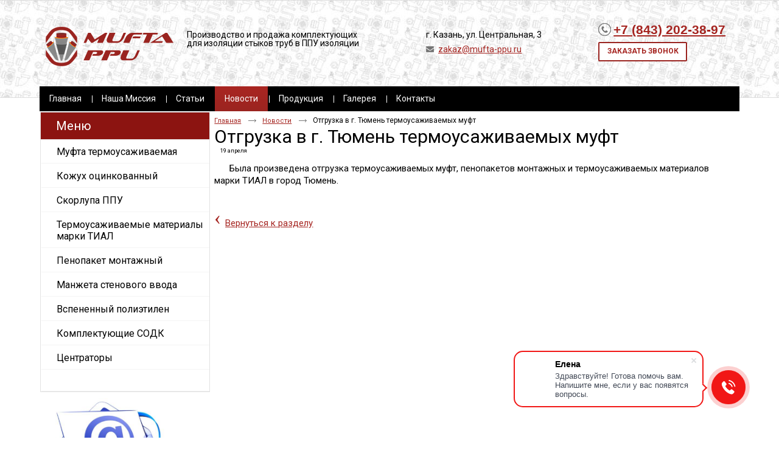

--- FILE ---
content_type: text/html; charset=utf-8
request_url: http://mufta-ppu.ru/news/18
body_size: 5606
content:
<!doctype html>
<!--[if lt IE 7]>
<html class="nojs ie-lt7 ie-lt8 ie-lt9 ie-lt10 ie">
<![endif]-->
<!--[if lt IE 8]>
<html class="nojs ie-lt8 ie-lt9 ie-lt10 ie">
<![endif]-->
<!--[if lt IE 9]>
<html class="nojs ie-lt9 ie-lt10 ie">
<![endif]-->
<!--[if lt IE 10]>
<html class="nojs ie-lt10 ie">
<![endif]-->
<!--[if gt IE 8]> <!-->
<html class="nojs">
<!--><![endif]-->
<head>
	<!-- client: 694 -->
	<!-- design: design_4 -->

	<title>Отгрузка комплектов заделки стыков ппу труб в Тюмень</title>
	<meta http-equiv="Content-Type" content="text/html; charset=utf-8" />
	<meta name="keywords" content=" " />
<meta name="description" content="В Тюмень отправлена партия термоусадочных муфт и комплектов заделки стыков труб в ппу изоляции" />
	<meta property="og:type" content="website" />
<meta property="og:url" content="http://mufta-ppu.ru/news/18" />
<meta property="og:image" content="http://mufta-ppu.ru/uploads/logo.png" />
<meta property="og:title" content="Новости" />
<meta property="og:site_name" content="Mufta-ppu.ru" />
			
		
			<meta http-equiv="Content-Language" content="ru"/>
	<link rel="shortcut icon" href="/uploads/favicon.ico" type="image/x-icon"/>
	
	<!--[if IE]>
	<meta content="IE=edge" http-equiv="X-UA-Compatible">
	<![endif]-->
	<!--[if IE 6]>
	<script type="text/javascript" src="/designs/design_4/common/scripts/DD_belatedPNG_0.0.8a-min.js"></script>
	<script type="text/javascript">
		DD_belatedPNG.fix('.png');
		DD_belatedPNG.fix('.panda-logo-link img');
		DD_belatedPNG.fix('.panda-login-link a');
		DD_belatedPNG.fix('.panda-links__submit');
	</script>
	<![endif]-->
	<!--[if lt IE 7]>
	<script type="text/javascript" src="/designs/design_4/common/scripts/ie_stylesheet.js"></script>
	<script type="text/javascript" src="/designs/design_4/common/scripts/ie_png_ail.js"></script>
	<![endif]-->

	<script type="text/javascript">
		var current_design = 4,
			current_language = "ru";
		document.documentElement.className = document.documentElement.className.replace('nojs', 'js');
	</script>

			<link href="/designs/design_4/includes.min.css?v=1757053204" rel="stylesheet" type="text/css"/>
		<link rel="stylesheet" type="text/css" href="/dynamic/styles.css?v=1770144262" media="all"/>
		<link href="/addon/gadget-color.css?v=1721571848" rel="stylesheet" type="text/css" media="screen"/>
		<script type="text/javascript" src="/designs/design_4/includes.min.js?v=1757053204"></script>
		<script type="text/javascript" src="/addon/customize.js?v=1721571848"></script>
	</head>
<body class="panda-bg-color design_4 panda-module-news panda-user">
	<noindex>
		<div style="display: none;">
			<link href="https://fonts.googleapis.com/css?family=Roboto:400,500,700&subset=cyrillic" rel="stylesheet">

<noindex><a href="http://yandex.ru/cy?base=0&host=mufta-ppu.ru"><img src="http://www.yandex.ru/cycounter?mufta-ppu.ru" width="88" height="31" alt="Яндекс цитирования" border="0" /></a>
</noindex>
<noindex>
<!--LiveInternet counter--><script type="text/javascript"><!--
document.write("<a href='http://www.liveinternet.ru/click' "+
"target=_blank><img src='//counter.yadro.ru/hit?t50.11;r"+
escape(document.referrer)+((typeof(screen)=="undefined")?"":
";s"+screen.width+"*"+screen.height+"*"+(screen.colorDepth?
screen.colorDepth:screen.pixelDepth))+";u"+escape(document.URL)+
";"+Math.random()+
"' alt='' title='LiveInternet' "+
"border='0' width='31' height='31'><\/a>")
//--></script><!--/LiveInternet-->
</noindex>
<noindex>
<!-- Yandex.Metrika informer -->
<a href="https://metrika.yandex.ru/stat/?id=21271081&amp;from=informer"
target="_blank" rel="nofollow"><img src="https://informer.yandex.ru/informer/21271081/3_1_FFFFFFFF_EFEFEFFF_0_pageviews"
style="width:88px; height:31px; border:0;" alt="Яндекс.Метрика" title="Яндекс.Метрика: данные за сегодня (просмотры, визиты и уникальные посетители)" class="ym-advanced-informer" data-cid="21271081" data-lang="ru" /></a>
<!-- /Yandex.Metrika informer -->

<!-- Yandex.Metrika counter -->
<script type="text/javascript" >
   (function(m,e,t,r,i,k,a){m[i]=m[i]||function(){(m[i].a=m[i].a||[]).push(arguments)};
   m[i].l=1*new Date();k=e.createElement(t),a=e.getElementsByTagName(t)[0],k.async=1,k.src=r,a.parentNode.insertBefore(k,a)})
   (window, document, "script", "https://mc.yandex.ru/metrika/tag.js", "ym");

   ym(21271081, "init", {
        clickmap:true,
        trackLinks:true,
        accurateTrackBounce:true,
        webvisor:true
   });
</script>
<noscript><div><img src="https://mc.yandex.ru/watch/21271081" style="position:absolute; left:-9999px;" alt="" /></div></noscript>
<!-- /Yandex.Metrika counter --></noindex>
<noindex>
<meta name="google-site-verification" content="nlzX68qZojrx6yL03oBMqZVgaX-HAA7VGSyjheUDQiI" />
</noindex>

<!-- Top100 (Kraken) Widget -->
<span id="top100_widget"></span>
<!-- END Top100 (Kraken) Widget -->

<!-- Top100 (Kraken) Counter -->
<script>
    (function (w, d, c) {
    (w[c] = w[c] || []).push(function() {
        var options = {
            project: 2903375,
            element: 'top100_widget',
        };
        try {
            w.top100Counter = new top100(options);
        } catch(e) { }
    });
    var n = d.getElementsByTagName("script")[0],
    s = d.createElement("script"),
    f = function () { n.parentNode.insertBefore(s, n); };
    s.type = "text/javascript";
    s.async = true;
    s.src =
    (d.location.protocol == "https:" ? "https:" : "http:") +
    "//st.top100.ru/top100/top100.js";

    if (w.opera == "[object Opera]") {
    d.addEventListener("DOMContentLoaded", f, false);
} else { f(); }
})(window, document, "_top100q");
</script>
<noscript>
  <img src="//counter.rambler.ru/top100.cnt?pid=2903375" alt="Топ-100" />
</noscript>
<!-- END Top100 (Kraken) Counter -->

<noscript>
<!-- Rating@Mail.ru counter -->
<script type="text/javascript">//<![CDATA[
var _tmr = _tmr || [];
_tmr.push({id: '2371332', type: 'pageView', start: (new Date()).getTime()});
(function (d, w) {
   var ts = d.createElement('script'); ts.type = 'text/javascript'; ts.async = true;
   ts.src = (d.location.protocol == 'https:' ? 'https:' : 'http:') + '//top-fwz1.mail.ru/js/code.js';
   var f = function () {var s = d.getElementsByTagName('script')[0]; s.parentNode.insertBefore(ts, s);};
   if (w.opera == "[object Opera]") { d.addEventListener("DOMContentLoaded", f, false); } else { f(); }
})(document, window);
//]]></script><noscript><div style="position:absolute;left:-10000px;">
<img src="//top-fwz1.mail.ru/counter?id=2371332;js=na" style="border:0;" height="1" width="1" alt="Рейтинг@Mail.ru" />
</div></noscript>
<!-- //Rating@Mail.ru counter -->
</noscript>

<noindex>
<script>
        (function(w,d,u){
                var s=d.createElement('script');s.async=true;s.src=u+'?'+(Date.now()/60000|0);
                var h=d.getElementsByTagName('script')[0];h.parentNode.insertBefore(s,h);
        })(window,document,'https://329621.selcdn.ru/crm/crm/site_button/loader_10_uh55it.js');
</script>
</noindex>		</div>
	</noindex>
<!--[if lt IE 8]>
<noindex>
<p class="browsehappy">Вы используете <strong>устаревший</strong> браузер. Пожалуйста <a rel="nofollow" href="http://browsehappy.com/">обновите
	браузер</a>, чтобы получить больше возможноcтей.</p>
</noindex>
<![endif]-->

<div class="panda-admin-panel__header">
	</div>

<div class="panda-wrapper"
     >

	<div class="panda-wrapper__header">

		<div class="panda-header panda-block__dynamic-width">

			
				<div class="panda-logo">
							<a href="/" title="«Завод Изоляции Стыков»" class="panda-logo-link">
				<img src="/uploads/logo.png" alt="«Завод Изоляции Стыков»" />
				<ins class="panda-logo-link-border"></ins>
			</a>
					</div>								<div class="panda-contact panda-header__phone panda-secondary-font">
						<div class="desc">Производство и продажа комплектующих для изоляции стыков труб в ППУ изоляции</div>

<div class="adr"><span>г. Казань, ул. Центральная, 3</span> <span class="mail"><a href="mailto:zakaz@mufta-ppu.ru">zakaz@mufta-ppu.ru</a></span></div>

<div class="tel"><span style="color:#000000;"><strong><span class="nomer">+7 (843) 202-38-97</span></strong></span> <a class="callme" href="/application/zakazat-zvonok">Заказать звонок</a></div>
				<p class="panda-buttons-social__header">
			<a class="panda-mini-ico__home" href="/"></a>
			<a class="panda-mini-ico__map" href="/sitemap"></a>
		<a class="panda-mini-ico__mail" href="mailto:zakaz@mufta-ppu.ru"></a>	</p>
</div>
				
				<div class="panda-clear"></div>
				<div class="panda-border-bottom"></div>

				
					
	
	<ul class="panda-menu__horizontal-header panda-context-novis">
												<li class="panda-menu__horizontal-header-item panda-menu__horizontal-header-item-0">
											<a class="panda-menu__horizontal-header-item-text" href="/"><ins>Главная</ins></a>					
														</li>
															<li class="panda-menu__horizontal-header-item panda-menu__horizontal-header-item-1">
											<a class="panda-menu__horizontal-header-item-text" href="/article/o-kompanii"><ins>Наша Миссия</ins></a>					
														</li>
															<li class="panda-menu__horizontal-header-item panda-menu__horizontal-header-item-2">
											<a class="panda-menu__horizontal-header-item-text" href="/article/stati"><ins>Статьи</ins></a>					
														</li>
															<li class="panda-menu__horizontal-header-item panda-menu__horizontal-header-item-3">
																								<span class="panda-menu__horizontal-header-item-text"><ins>
									<a class="panda-menu-horizontal-header__active-bramch" href="/news">Новости</a>								</ins></span>
																						
														</li>
															<li class="panda-menu__horizontal-header-item panda-menu__horizontal-header-item-produktsiya">
											<a class="panda-menu__horizontal-header-item-text" href="/product"><ins>Продукция</ins></a>					
														</li>
															<li class="panda-menu__horizontal-header-item panda-menu__horizontal-header-item-4">
											<a class="panda-menu__horizontal-header-item-text" href="/gallery"><ins>Галерея</ins></a>					
														</li>
															<li class="panda-menu__horizontal-header-item panda-menu__horizontal-header-item-5">
											<a class="panda-menu__horizontal-header-item-text" href="/contacts"><ins>Контакты</ins></a>					
														</li>
						</ul>

	
			<div class="panda-menu-border-bottom panda-block__dynamic-width "></div>
		</div>
	</div>

	<div class="panda-wrapper__main">
		
<div class="panda-main panda-block__dynamic-width">
	<div class="panda-grid-wrapper panda-context-vis">

		<div class="panda-grid__6 panda-grid__margin0">
													
			
				
	
	<div class="panda-menu__vertical-main-menu">
									<span class="h1">
					<a href="/product">Меню</a>
									</span>
					
		<ul class="panda-menu__vertical-main panda-block__set-last-child panda-block__set-first-child panda-menu-vertical__catalog">
										<li class="panda-menu__vertical-main-item  panda-menu__vertical-main-item-4">

					
					<span class="panda-menu__vertical-main-item-link panda-menu__vertical-main-item-link__level-1">
												<ins>
															<a href="/product/mufta-termousazhivaemaya">
							
														<span>Муфта термоусаживаемая</span>

															</a>
													</ins>
					</span>

					
														</li>
							<li class="panda-menu__vertical-main-item  panda-menu__vertical-main-item-8">

					
					<span class="panda-menu__vertical-main-item-link panda-menu__vertical-main-item-link__level-1">
												<ins>
															<a href="/product/kozhuh-oc">
							
														<span>Кожух оцинкованный</span>

															</a>
													</ins>
					</span>

					
														</li>
							<li class="panda-menu__vertical-main-item  panda-menu__vertical-main-item-9">

					
					<span class="panda-menu__vertical-main-item-link panda-menu__vertical-main-item-link__level-1">
												<ins>
															<a href="/product/skorlupa-ppu">
							
														<span>Скорлупа ППУ</span>

															</a>
													</ins>
					</span>

					
														</li>
							<li class="panda-menu__vertical-main-item  panda-menu__vertical-main-item-5">

					
					<span class="panda-menu__vertical-main-item-link panda-menu__vertical-main-item-link__level-1">
												<ins>
															<a href="/product/termolenta">
							
														<span>Термоусаживаемые материалы марки ТИАЛ</span>

															</a>
													</ins>
					</span>

					
														</li>
							<li class="panda-menu__vertical-main-item  panda-menu__vertical-main-item-6">

					
					<span class="panda-menu__vertical-main-item-link panda-menu__vertical-main-item-link__level-1">
												<ins>
															<a href="/product/penopaket-montazhnyiy">
							
														<span>Пенопакет монтажный</span>

															</a>
													</ins>
					</span>

					
														</li>
							<li class="panda-menu__vertical-main-item  panda-menu__vertical-main-item-7">

					
					<span class="panda-menu__vertical-main-item-link panda-menu__vertical-main-item-link__level-1">
												<ins>
															<a href="/product/manzheta-stenovogo-vvoda">
							
														<span>Манжета стенового ввода</span>

															</a>
													</ins>
					</span>

					
														</li>
							<li class="panda-menu__vertical-main-item  panda-menu__vertical-main-item-3">

					
					<span class="panda-menu__vertical-main-item-link panda-menu__vertical-main-item-link__level-1">
												<ins>
															<a href="/product/vspenennyiy-polietilen">
							
														<span>Вспененный полиэтилен</span>

															</a>
													</ins>
					</span>

					
														</li>
							<li class="panda-menu__vertical-main-item  panda-menu__vertical-main-item-2">

					
					<span class="panda-menu__vertical-main-item-link panda-menu__vertical-main-item-link__level-1">
												<ins>
															<a href="/product/komplektuyuschie">
							
														<span>Комплектующие СОДК</span>

															</a>
													</ins>
					</span>

					
														</li>
							<li class="panda-menu__vertical-main-item  panda-menu__vertical-main-item-10">

					
					<span class="panda-menu__vertical-main-item-link panda-menu__vertical-main-item-link__level-1">
												<ins>
															<a href="/product/tsentratoryi">
							
														<span>Центраторы</span>

															</a>
													</ins>
					</span>

					
														</li>
					</ul>
	</div>

	
					








			
	<div class="panda-gadget__item" id="gadget_block_20">
				<div id="gadget_view_20"><p><a class="noborder" href="/application/1"><img alt="Заказать муфту термоусаживаемую" width="220" height="250" src="/uploads/image/z.jpg" unselectable="on" style="cursor: nw-resize; float: none; margin: 0px;"></a>
</p>

<p style="margin-left: 55px"><a class="noborder" href="/application/1">Оформить заявку</a></p>
</div>

			</div>	
	

						</div>

		<div class="panda-grid__18 panda-grid__margin6">
						
							<ul class="panda-path panda-block__set-last-child">
					<li>
						<a href="/">Главная</a>
					</li>
					<li>
						<a href="/news">Новости</a>
					</li>
					<li>Отгрузка в г. Тюмень термоусаживаемых муфт</li>
				</ul>
			
			
			<div class="panda-gadget-news panda-article panda-gadget-news__inner">
				<h1 class="panda-gadget-news__title">Отгрузка в г. Тюмень термоусаживаемых муфт</h1>

				
				<div class="panda-gadget-news-item">

											<div class="panda-gadget-news-item-date">
							<span class="panda-link-color">
								<ins>19 апреля</ins>
							</span>
						</div>
					
										
					<p style="text-indent: 25px; margin-right: 15px;">Была произведена отгрузка термоусаживаемых муфт, пенопакетов монтажных и термоусаживаемых материалов марки ТИАЛ в город Тюмень.</p>
					
				</div>

                <span class="panda-back-link-container">
					<a href="/news" class="panda-back-link">
						<span class="panda-back-link-symbol">&lsaquo;</span>
						<span class="panda-link">Вернуться к разделу</span>
					</a>
				</span>
			</div>
		</div>
	</div>
	
	<div class="panda-grid-wrapper panda-context-vis panda-gadget__grid-2">

	<div class="panda-grid__6 panda-grid__margin0">
			</div>

	<div class="panda-grid__18 panda-grid__margin6">
					<div class="panda-gadget__inner">
				<div class="panda-grid__12 panda-grid__margin0 column column11">
											
	<div class="panda-gadget__item" id="gadget_block_27">
				<div id="gadget_view_27"><p class="h2">Остались вопросы?</p>

<p>Оставьте заявку на бесплатную консультацию</p>

<p><style>#form_69824206ecb70298851768 {width: 74%; margin: 5px auto; }  </style><div id="form_69824206ecb70298851768" class="popupcontainerTarget" data-id="/application/konsultatsiya" data-application="inline" data-title="hide"></div></p>
</div>

			</div>	
									</div>
				<div class="panda-clear"></div>
			</div>
		

		

		

		

			</div>
</div></div>

	</div>

	<div class="panda-wrapper__footer">
		<div class="panda-footer panda-block__dynamic-width">

			
						<noindex>
		<ul class="panda-footer-menu panda-context-vis">
																												<li>
							<a rel="nofollow" href="/">Главная</a>						</li>
																																					<li>
							<a rel="nofollow" href="/article/o-kompanii">Наша Миссия</a>						</li>
																																					<li>
							<a rel="nofollow" href="/article/stati">Статьи</a>						</li>
																															<li class="panda-footer-menu-item__active">
																							<a rel="nofollow" href="/news">Новости</a>													</li>
																																					<li>
							<a rel="nofollow" href="/product">Продукция</a>						</li>
																																					<li>
							<a rel="nofollow" href="/gallery">Галерея</a>						</li>
																																					<li>
							<a rel="nofollow" href="/contacts">Контакты</a>						</li>
														</ul>
	</noindex>

				<div class="panda_copy revert-link-color">
  <div>&copy; 			2021		 «Завод Изоляции Стыков»</div>

			<div>
			<div>E-mail: <a class="mail-link" href="mailto:zakaz@mufta-ppu.ru">zakaz@mufta-ppu.ru</a></div>
		</div>
	</div>				
				
			<div class="panda-contacts__footer">
															<span id="itpanda"
						   title="Создание сайтов" alt="Создание сайтов"></span>
												</div>
				<div class="panda-footer-ancors">
					</div>
	<div class="clear:right;"></div>

			
				<div class="panda-clickzone__footer">
						<div class="panda-block-text-zone">
			</div>
<div style="clear: right"></div>				</div>
									<div class="panda-login-link">
						<a href="/login">
							<img src="/designs/design_4/common/images/footer/login-link.png"/>
						</a>
					</div>
				
						</div>
	</div>
</div>



<div id="popupcontainer" class="popupcontainerTarget" style="display:none"></div>
			<link href="/addon/gadget-color-bottom.css?v=1721571848" rel="stylesheet" type="text/css" media="screen"/>
	<script type="text/javascript" src="/addon/customize-bottom.js?v=1721571848"></script>
</body>
</html>


--- FILE ---
content_type: text/html; charset=utf-8
request_url: http://mufta-ppu.ru/application/konsultatsiya?inline=1&title=hide
body_size: 1188
content:
<div class="panda-modal-application">
				
		<!--[if lte IE 9]>
<script>
	function silentErrorHandler() {return true;}
	window.onerror=silentErrorHandler;
</script>
<![endif]-->
<form id='application_form_698242091c7a2' class="panda-form application-form application-form-6" action="/application/konsultatsiya?aj=1&inline=1&title=0" action="" method="post" enctype="multipart/form-data">
	<div class="panda-form-window">
								
													<span class="panda-form-label-text">Ваше имя:
									</span>
				<span class="panda-input">
										<input class="application-field" type="text" name="application[field18]" id="application_field18" />									</span>
				
			
																				
													<span class="panda-form-label-text">Номер телефона:
											<span class="panda-form-field-required">*</span>
									</span>
				<span class="panda-input">
										<input class="application-field" type="text" name="application[field19]" value="" id="application_field19" />									</span>
				
			
																
		
					<span class="panda-form-label-text"><label>Введите код:</label></span>

					<div class="panda-form-capcha-container panda-context-novis">
						<span class="panda-form-capcha">
							<img width="151" height="51" title='Обновить числа' class="captcha6" src='/captcha?1770144265' onClick='this.src="/captcha?r=" + Math.random() + "&amp;reload=1"'><br/>
							<a onClick='$(".captcha6").attr("src", "/captcha?r=" + Math.random() + "&amp;reload=1")'
							   class="panda-form-capcha-link panda-dashed-border">
								Обновить							</a>
						</span>
						<span class="panda-input panda-input__width-90">
							<i class="fa fa-eye"></i>
							<input class="application-captcha application-field" type="text" name="application[captcha6]" id="application_captcha6" />													</span>

					</div>

		
							</div>
	<p>
		<a href="javascript:void(0);"
		   class="panda-form-submit panda-links__submit-in-product-card panda-btn panda-form-submit panda-form-submit__width-260 panda-form-submit__resizable-width-min-180-max-260-and-height panda-application-button-submit-6">
			<ins><span>Получить консультацию</span></ins>
		</a>
		<div class="panda-clear">&nbsp;</div>
	</p>
						<script type="text/javascript">
			$(document).ready(function () {
				$('#application_form_698242091c7a2 .panda-form-submit').click(function (e) {
											submitApplicationForm('#application_form_698242091c7a2', $(this).parents('.popupcontainerTarget'));
									});
			});
		</script>
	</form>
	<link rel="stylesheet" type="text/css" media="screen" href="/designs/design_4/application/styles/application.css" />
<script type="text/javascript" src="/designs/design_4/application/scripts/application.js"></script>					<div class="panda-elements__margin-top-10">
				<script>
$('input[name$="application[field18]"]').attr('placeholder','Ваше имя');
$('input[name$="application[field19]"]').attr('placeholder','Номер телефона*');
</script>			</div>
			</div>

--- FILE ---
content_type: text/css; charset=utf-8
request_url: http://mufta-ppu.ru/dynamic/styles.css?v=1770144262
body_size: 1885
content:
body
{
    background:none !important;
}
body
{
    color: #000000;
}
input, textarea
{
    color: #6f6f6f;
}
.panda-article
{
    color:#000000;
}
.panda-path li
{
    color:#000000;
}
.panda-menu__horizontal-header-item a:hover  ins,
.panda-menu-item__active a,
.panda-menu-item__active span,
.panda-menu__vertical-main li span.panda-menu__vertical-main-item-link-active
{
    color: #000000;
    text-decoration:none !important;
    border:none !important;
}
.panda-menu__vertical-main li, .panda-menu__vertical-main li span, .panda-menu__vertical-main li a, .panda-menu__vertical-main li a ins
{
    text-decoration:underline ;
    border:0;
    color:#000000;
}
.panda-menu__vertical-main li.panda-menu__vertical-main-item-current{
    text-decoration:none ;
}
.panda-menu__vertical-main-item-current ins a{
    color:#000000;
}
.panda-menu__vertical-main li a:hover, .panda-menu__vertical-main li a:hover ins
{
    color:#000000; !important;
}
ul, .panda-border-top, .panda-border-top dl {
    border-top-color: #ad4945 !important;
}
h2, h3, h2 a, h3 a, .h2, .h3
{
    color: #000000;
}
a, .panda-link,
.panda-components__bootstrap a, .panda-components__bootstrap .panda-link
{
    color: #a52521;
    text-decoration: underline;
    border: 0px;
}
.panda-link-color,
.panda-link-text-color
{
    color: #000000;
}
.panda-links__revert-color a
{
    color: #d61e20;
}
.panda-menu__horizontal-header-submenu
{
    border-left: 4px #a52521 solid;
    background: #4a3d4a;
}
.panda-shadow-color, .panda-shadow-color-hover:hover
{
    text-shadow: 0 0px 0;
}
a:hover, a:hover .panda-link,
.panda-components__bootstrap a:hover, .panda-components__bootstrap a:hover .panda-link
{
    color: #000000;
    border-width:0;
    text-decoration:none;
}
.panda-links__revert-color a:hover
{
    color: #118ccc;
}
.panda-no-hover-link:hover, .panda-no-hover-link:hover .panda-link
{
    color:#000000;
}
.panda-gradient, .panda-gradient-hover:hover
{
    background: #000000 !important;
}
.panda-bg-color
{
    background-color: #ffffff !important;
}
.panda-area-color
{
    background-color: #a52521;
}
table[border="0"] {
    border-width: 0px !important;
    border-style: solid !important;
}
table[border="0"] td {
    border-width: 0px !important;
    border-style: solid !important;
}
table[cellpadding="0"] td {
    padding: 0px !important;
}
table[cellspacing="0"] {
    border-collapse: separate !important;
    border-spacing: 0px !important;
}
table[border="1"] {
    border-width: 1px !important;
    border-style: solid !important;
}
table[border="1"] td {
    border-width: 1px !important;
    border-style: solid !important;
}
table[cellpadding="1"] td {
    padding: 1px !important;
}
table[cellspacing="1"] {
    border-collapse: separate !important;
    border-spacing: 1px !important;
}
table[border="2"] {
    border-width: 2px !important;
    border-style: solid !important;
}
table[border="2"] td {
    border-width: 1px !important;
    border-style: solid !important;
}
table[cellpadding="2"] td {
    padding: 2px !important;
}
table[cellspacing="2"] {
    border-collapse: separate !important;
    border-spacing: 2px !important;
}
table[border="3"] {
    border-width: 3px !important;
    border-style: solid !important;
}
table[border="3"] td {
    border-width: 1px !important;
    border-style: solid !important;
}
table[cellpadding="3"] td {
    padding: 3px !important;
}
table[cellspacing="3"] {
    border-collapse: separate !important;
    border-spacing: 3px !important;
}
table[border="4"] {
    border-width: 4px !important;
    border-style: solid !important;
}
table[border="4"] td {
    border-width: 1px !important;
    border-style: solid !important;
}
table[cellpadding="4"] td {
    padding: 4px !important;
}
table[cellspacing="4"] {
    border-collapse: separate !important;
    border-spacing: 4px !important;
}
table[border="5"] {
    border-width: 5px !important;
    border-style: solid !important;
}
table[border="5"] td {
    border-width: 1px !important;
    border-style: solid !important;
}
table[cellpadding="5"] td {
    padding: 5px !important;
}
table[cellspacing="5"] {
    border-collapse: separate !important;
    border-spacing: 5px !important;
}
table[border="6"] {
    border-width: 6px !important;
    border-style: solid !important;
}
table[border="6"] td {
    border-width: 1px !important;
    border-style: solid !important;
}
table[cellpadding="6"] td {
    padding: 6px !important;
}
table[cellspacing="6"] {
    border-collapse: separate !important;
    border-spacing: 6px !important;
}
table[border="7"] {
    border-width: 7px !important;
    border-style: solid !important;
}
table[border="7"] td {
    border-width: 1px !important;
    border-style: solid !important;
}
table[cellpadding="7"] td {
    padding: 7px !important;
}
table[cellspacing="7"] {
    border-collapse: separate !important;
    border-spacing: 7px !important;
}
table[border="8"] {
    border-width: 8px !important;
    border-style: solid !important;
}
table[border="8"] td {
    border-width: 1px !important;
    border-style: solid !important;
}
table[cellpadding="8"] td {
    padding: 8px !important;
}
table[cellspacing="8"] {
    border-collapse: separate !important;
    border-spacing: 8px !important;
}
table[border="9"] {
    border-width: 9px !important;
    border-style: solid !important;
}
table[border="9"] td {
    border-width: 1px !important;
    border-style: solid !important;
}
table[cellpadding="9"] td {
    padding: 9px !important;
}
table[cellspacing="9"] {
    border-collapse: separate !important;
    border-spacing: 9px !important;
}
table[border="10"] {
    border-width: 10px !important;
    border-style: solid !important;
}
table[border="10"] td {
    border-width: 1px !important;
    border-style: solid !important;
}
table[cellpadding="10"] td {
    padding: 10px !important;
}
table[cellspacing="10"] {
    border-collapse: separate !important;
    border-spacing: 10px !important;
}
.panda-btn {
    color: #000000;
}
.panda-btn:hover span,
.panda-btn-hover span,
.b-gadget-subscribe .panda-btn:hover,
.b-gadget-subscribe .panda-btn-hover
{
    color: #ffffff;
}
.panda-btn__disabled,
.panda-btn__disabled:hover,
.panda-btn__disabled-hover
{
    color: #000000;
}
.panda-btn span, .b-gadget-subscribe .panda-btn
{
    background: #a52521;
    border-color: #ad4945;
}
.panda-btn-credit span
{
    background: ;
    border-color: ;
}
.panda-search-submit-wrapper .panda-links__submit {
    background-color: #a52521 !important;
}
.panda-btn:hover span,
.panda-btn-hover span,
.b-gadget-subscribe .panda-btn:hover,
.b-gadget-subscribe .panda-btn-hover
{
    background: #ad4945;
    border-color: #a52521;
}
.panda-btn-credit:hover span
{
    background: ;
    border-color: ;
}
.panda-btn__disabled:hover span,
.panda-btn__disabled-hover span
{
    background: #a52521;
    border-color: #ad4945;
}
.panda-btn__remove:hover span,
.panda-btn__remove-hover span
{
    background: #ca0000;
}
h1, .h1 {
    color: #000000;
}
.h3, .h3 a {
    color: #000000;
}
.panda-category-list-small .panda-catalog-product-list-item-name span
{
    color: #000000;
}
.panda-menu__horizontal-header-submenu li a:hover ins,
.panda-menu__horizontal-header-item  span ins,
.panda-menu__horizontal-header-submenu li span ins {
    color: #000000;
}
.panda-catalog-product-filter-item .panda-labele {
    color: #000000;
}
dd.panda-catalog-product-list-item-description
{
    color: #000000;
}
.panda-select {
    color: #000000;
}
.panda-link-bg-color, .panda-link-bg-color-hover:hover
{
    background:#000000;
<!--	color: #ffffff;-->
}
.panda-filter-params-item {
    color: #ffffff;
}
dd.panda-catalog-product-list-item-price
{
    color: #000000;
}
.panda-catalog-product-list-item-old-price
{
    color: #000000;
}
.panda-menu-border-bottom
{
    border-bottom:4px #a52521 solid;
}
.panda-menu__horizontal-header-submenu li span ins {
    color: #000000;
}
.panda-menu__horizontal-header-submenu li a ins {
    color: #ffffff;
}
.panda-menu-horizontal-header__active-bramch {
    color: #000000;
}
.panda-col-reviews
{
    color:#000000 !important;
}
.panda-kartochka
{
    color:#000000;
}
.panda-category-list-small p
{
    color:#000000;
}
.panda-title-table, .panda-title-table a
{
    color:#000000 !important;
}
td.panda-catalog-product-list-item-description
{
    color:#000000 !important;
}
td.panda-catalog-product-list-item-price {
    color:#000000;
}
.panda-gadget-news dl dt {
    color:#000000;
}
.panda-news-filter-item span {
    color:#ffffff;
}
.panda-gadget-news dl dd
{
    color:#000000;
}
.panda-menu__vertical-main-submenu
{
    background: #f6f7f7;
    padding: 5px 0 5px 0;
}
.panda-catalog-product-list-container th {
    background-color: #f6f7f7;
}
.interactiveHeader-buttons {
    color: #a52521 !important;
    border-top-color: #a52521 !important;
    border-bottom-color: #a52521 !important;
}

.panda-menu__vertical-main-item-link-active,  .panda-menu__vertical-main-item-link-active span  {
    color: #000000 !important;
}
.panda-basket__steps-item.active, .panda-basket__steps-arrow.active, .panda-basket__steps-arrow.active_step{
    background: #a52521;
    background: -moz-linear-gradient(top, #a52521, #ad4945);
    background: -webkit-gradient(linear, left top, left bottom, color-stop(0%,#a52521), color-stop(100%,#ad4945));
    background: -webkit-linear-gradient(top, #a52521, #ad4945);
    background: -o-linear-gradient(top, #a52521, #ad4945);
    background: -ms-linear-gradient(top, #a52521, #ad4945);
    background: linear-gradient(top, #a52521, #ad4945);
}
.panda-basket__steps-item.active  .panda-basket__steps-item-num{
    border-color:  #000000;
    color: #000000;
}
.panda-basket__steps-item.active .panda-basket__steps-item-text p{
    text-shadow: 0px -1px 0 #000000;
}
.panda-basket__clip-top-left, .panda-basket__clip-top-right, .panda-basket__clip-center, .toolTipBtmLeft, .toolTipBtmRight {
    background:#ffffff;
}
.toolTip:hover {
    color: #a52521;
}
.toolTipMid, .toolTipBtmRight, .toolTipBtmLeft, .toolTip:hover{
    border-color:#a52521;
}
.panda-article ul li, .panda-gadget-text ul li, .panda-gadget__item ul li, .panda-illustration .slideText ul li, .panda-illustration .panda-illustration-text ul li, .panda-illustration .text_on_illustration ul li, .panda-catalog-product-card-field__body-full-width ul li {
    padding: 4px 0 4px 18px;
    line-height: 1.285em;
    background: url('/designs/design_4/inner/images/li.png') 0 14px no-repeat;
}
.panda-gadget-gallery ul li {
    padding: 0;
}
.panda-counter ul li {
    padding: 0;
    background: none;
}
.cke_reset { background-color: transparent !important; }
.cke_maximized, .cke_maximized .cke_editable { background-color: white !important; color: black !important;  }


.panda-menu__horizontal-header-item-text {
    color: #ffffff;
}

.panda-menu__horizontal-header-item-text:hover, .panda-menu__horizontal-header-item-text:hover ins {
    color: #ffffff !important;
}



--- FILE ---
content_type: text/css
request_url: http://mufta-ppu.ru/addon/gadget-color.css?v=1721571848
body_size: 3825
content:

 
 
 /*------REDEDIGN-------*/
 body, button, input, select, textarea, p, dl dd, h1,.h1, .h1 a,h2,.h2, .h2 a, .h3, h3, .h3 a, h4, .h4, .h4 a,
.panda-contact,.panda-kartochka .panda-secondary-font,.panda-catalog-product-item__characteristic td,
.panda-menu__horizontal-header-item,td.panda-orders-table-price,.panda-orders-table td,.panda-article td,
.panda-catalog-product-list-item-price span,.panda-category-list-small .panda-catalog-product-list-item-name span,
.panda-order-list-item-products-sum-price,.panda-category-list-small .panda-catalog-product-list-item-name span,
.dis,.panda-category-list-small .panda-catalog-product-list-item-name a span,.panda-gadget-gallery-name a,
 .panda-gadget-gallery-name small,.panda-news-filter-item span ins, .panda-news-filter-item a, .panda-pager-item {font-family: 'Roboto', sans-serif !important;}
 
.panda-illustration {
    width: 1150px;
    margin: 1px auto 0;
}
.panda-grid__18 .panda-illustration {
    display: none;
}
.panda-module-homepage.panda-user .panda-wrapper {
    background: url(/addon/slide-bg.jpg) no-repeat center 98px;
    min-width: 1150px;
}

.panda-logo {
    width: 20%;
    color: #5b5b5b;
    font-size: 15px;
    font-family: Georgia,Times,serif !important;
    margin: 0 0 30px;
    padding-top: 44px;
    margin-left: 0 !important;
}

.panda-wrapper__header {
    background: url("/addon/bg.jpg") no-repeat center top;
}

.panda-menu__horizontal-header {
    border-width: 0 0 0px;
    border-style: solid;
    border-color: #ececec;
    background: #000;
}
.panda-menu__horizontal-header-submenu li a:hover ins, .panda-menu__horizontal-header-item span ins, .panda-menu__horizontal-header-submenu li span ins {
    color: #fff;
}

.panda-menu-border-bottom,.panda-border-bottom,.panda-menu__horizontal-header{border:0;}

.panda-menu__horizontal-header-item span ins, .panda-menu__horizontal-header a:hover, .panda-module-product .panda-menu__horizontal-header-item-katalog a ins, .panda-module-productcategory .panda-menu__horizontal-header-item-katalog a ins {
/* Permalink - use to edit and share this gradient: http://colorzilla.com/gradient-editor/#a92622+0,9b2420+100 */
background: #a92622; /* Old browsers */
background: -moz-linear-gradient(top,  #a92622 0%, #9b2420 100%); /* FF3.6-15 */
background: -webkit-linear-gradient(top,  #a92622 0%,#9b2420 100%); /* Chrome10-25,Safari5.1-6 */
background: linear-gradient(to bottom,  #a92622 0%,#9b2420 100%); /* W3C, IE10+, FF16+, Chrome26+, Opera12+, Safari7+ */
filter: progid:DXImageTransform.Microsoft.gradient( startColorstr='#a92622', endColorstr='#9b2420',GradientType=0 ); /* IE6-9 */

}
.panda-menu__horizontal-header-item-text ins {
    padding: 5px 16px 5px;
    text-decoration: none;
    font-size: 14px;
    line-height: 30px;
    margin-bottom: 0;
	text-transform:none;
}
.panda-menu__horizontal-header-item {
    position: relative;
    float: left;
    margin: 0px 0.1% 0px 0;
}

.panda-menu__horizontal-header li {
    background: url(/addon/brdr.png) no-repeat left center;
}
.panda-menu__horizontal-header li:first-child{background:none;}
.panda-block__dynamic-width {
min-width: 1150px;
padding: 0px 0px;
}
.panda-wrapper__header,
.panda-wrapper__illustration,
.panda-wrapper__main,
.panda-wrapper__footer, .panda-header, .panda-footer { 
min-width: 1150px;
}

/*������ �� �����*/

.panda-wrapper , .panda-wrapper__footer {
min-width: 1170px;
}
/*������ �� ����� end*/

.panda-buttons-social__header{display:none;}

.panda-contact {
    position: absolute;
    top: 50px;
    right: 0;
    margin-right: 0px;
    text-align: left;
    width: 79%;
}

.desc {
    display: inline-block;
    width: 32%;
	vertical-align: top;
    margin-right: 100px;
}
.adr{display:inline-block;margin-right:90px;vertical-align: top;}
.adr span{display:block;}
.mail {
    background: url("/addon/mail.png") no-repeat left;
    padding-left: 20px;
    margin-top: 10px;
}
.tel{display:inline-block;vertical-align: top;position: relative;top: -12px;}
.nomer{
    display: block;
    background: url("/addon/phone.png") no-repeat left;
    padding-left: 25px;
    font-family: Arial;
    font-size: 21px;
    font-weight: 600;
}

.callme {
    border: 2px solid #9a2420;
    border-radius: 2px;
    display: block;
    width: 142px;
    text-align: center;
    text-decoration: none;
    background: #fff;
    padding: 7px 0 9px;
    text-transform: uppercase;
    font-size: 12px;
    font-weight: 600;
	margin-top: 10px;
}

.callme:hover{border: 2px solid #9a2420;background:#9a2420;color:#fff;}

.panda-wrapper__footer {
    background: #fff !important;
    border-top: 2px solid #dedede;
    padding-top: 12px;
    min-height: 205px;
}
.panda-footer-menu {
    font-size: 15px;
	padding-top:10px;
}
.panda-footer-menu {
    color: #505050 !important;
}
.panda-footer-menu, .panda-footer-menu a, .panda-footer-menu a:hover, .panda_copy, .panda_copy a {
    color: #505050;
}
.panda_copy, .panda-footer-menu {
    padding-left: 10px;
}
.panda-footer-menu {
    width: 980px;
    color: #fff;
}
.panda-footer-menu li:first-child {
    margin-right: 7px;
    padding-left: 0px;
}
.panda-footer-menu li {
    margin-right: 10px;
    padding-left: 15px;
    background: url(/addon/brdr2.png) 0px center no-repeat transparent !important;
}
.panda-footer-menu-item__active span {
    font-weight: 700;
	color:#505050;
}
.panda-footer-menu a{text-decoration:none;color:#505050;}
.panda_copy div:first-child {
    margin-top: 10px;
	font-size: 15px !important;
    margin-bottom: 30px;
}
.panda_copy div{font-size: 15px !important;}
.panda_copy, .panda_copy p, .panda-wrapper__footer a {
    color: #505050 !important;
}
.panda_copy p {
    margin-bottom: 5px;
	color:#505050;
}
p, .panda-article {
	line-height: 20px;
    font-size: 15px !important;
}

.panda-illustration-text {
    width: auto;
    position: absolute;
    margin-left: 0px;
    margin-top: 55px;
    background-color: rgba(87,21,19,0.8);
    padding: 15px;
}
.panda-illustration-text p {
    color: #fff;
    font-size: 30px !important;
    text-transform: uppercase;
    line-height: 1.3;
    font-weight: 500;
}

.panda-illustration-text a {
    color: #a72622;
    font-size: 15px;
    background: #fff;
    padding: 10px 20px;
    text-decoration: none;
	border-radius:2px;
}

.panda-illustration-text a span {
    background: url("/addon/arrow.png") no-repeat 155px 5px;
    padding-right: 15px;
}


.panda-menu__vertical-main-item-link ins a span {
font-size: 16px;
display: block;
padding-left: 25px;
  padding-top: 10px;
  padding-bottom: 9px;
font-weight: 400;
color: #000;
line-height: 19px;
border-bottom: 1px solid #f4f4f4;
}
.panda-menu__vertical-main-item-link ins a {
display: block;
color:#000 !important;
font-weight: bold;
/*background: #ffffff;*/
width: 100%;
margin-bottom: 1px !important;
}
.panda-menu__vertical-main-item-link {
  background: none; /*N??�??N�?�?�?? N?N�?�?????�N�N�??N�?? ???�N�???�N� N?????N????�*/
}
.panda-menu__vertical-main-item-link ins a:hover {
color: #000 !important;
}
.panda-menu__vertical-main-item:last-child .panda-menu__vertical-main-item-link ins a {
margin-bottom: 0px !important;
}
.panda-menu__vertical-main li, .panda-menu__vertical-main li span, .panda-menu__vertical-main li a, .panda-menu__vertical-main li a ins { 
text-decoration: none !important;
}
.panda-menu__vertical-main-item-link {
padding:0px;
margin-bottom: 1px;
margin-top: 0px;
}
.panda-menu__vertical-main-item-link-active ins span {
display: block;
background: #ffffff;
padding-top: 10px !important;
padding-bottom: 9px !important;
padding-left: 25px;
font-size: 16px;
color: #8c1411  !important; 
}

.panda-menu__vertical-main-item-current ins a span {
line-height: 19px;
}

.panda-menu__vertical-main-item-link ins a span:hover {
color: #8c1411  !important;
line-height: 19px;
}


ul, .panda-border-top, .panda-border-top dl {
    border-top-color: #E2E2E2!important;
}
.panda-menu__vertical-main li, .panda-menu__vertical-main li span, .panda-menu__vertical-main li a, .panda-menu__vertical-main li a ins { 
margin-bottom: 0px;
}
/*.panda-menu__vertical-main-submenu .panda-menu__vertical-main-submenu-item a span {
color: #000000 !important;
}*/

.panda-menu__vertical-main-submenu { 
background: #F6F7F7;
border-radius: 0px !important;
}
.panda-menu__vertical-main-submenu-item { 
line-height: 16px;
}
.panda-menu__vertical-main-submenu .panda-menu__vertical-main-submenu-item .panda-menu__vertical-main-item-link-active {
color:#1B658C;
}
.panda-menu__vertical-main-item-link-active-branch ins a span {
border-bottom: 1px solid #F4F4F4!important;
}
.panda-menu__vertical-main-item-link-active ins span {
line-height: 19px;
padding-left: 25px;
border-bottom: 1px solid #F4F4F4 !important;
}
.panda-menu__vertical-main-item-link-active ins,
.panda-menu__vertical-main-item .panda-menu__vertical-main-item-link-active-branch ins a {
background: #ffffff !important;
color: #15100d;
margin-bottom: 1px;
}
/*N�???�N� ?�??N�?????????? ?????????�N�?�????N�????*/
.panda-menu__vertical-main-item-link__level-2.panda-menu__vertical-main-item-link-active/*, .panda-menu__vertical-main-item-link-active span*/ { 
color: #ffffff !important;
}
.panda-menu__vertical-main-item .panda-menu__vertical-main-item-link-active-branch ins a {
/*background: #eb444e;*/
}

.panda-menu__vertical-main-menu {
  padding-bottom: 0px;
  margin-top: 0px;
  width: 277px;
  margin-left: -4px;
    border: 1px solid #e2e2e2;
}

/*.panda-menu__vertical-main-submenu .panda-menu__vertical-main-submenu-item .panda-menu__vertical-main-item-link-active a span {
color: #ffffff !important;
}*/
.panda-menu__vertical-main-submenu-item { 
background: url(../addon/li_sub.png) 23px 7px no-repeat;
}
.panda-menu__vertical-main-submenu-item span.panda-menu__vertical-main-item-link__level-2:hover a span {
color: #ffffff !important;
}
.panda-menu__vertical-main-submenu li:hover span.panda-menu__vertical-main-item-link__level-2 a span {
color: #000000 !important;
}

.panda-menu__vertical-main-item .panda-menu__vertical-main-item-link-active ins a { 
background: #ffffff !important;
border-top: 0px solid #B4A68B !important;
}
.panda-menu__vertical-main-item .panda-menu__vertical-main-item-link-active ins a span { 
color: #8c1411  !important; 
line-height: 19px;

}
.panda-menu__vertical-main-submenu-item {
padding-left: 0px;
}
.panda-menu__vertical-main-submenu-item  .panda-menu__vertical-main-item-link-active {
/*background: url(../addon/li.jpg) no-repeat 40px 12px #d1e6bb;*/
background: #c60000;
background: -moz-linear-gradient(top, #c60000 0%, #880000 100%);
background: -webkit-gradient(left top, left bottom, color-stop(0%, #c60000), color-stop(100%, #880000));
background: -webkit-linear-gradient(top, #c60000 0%, #880000 100%);
background: -o-linear-gradient(top, #c60000 0%, #880000 100%);
background: -ms-linear-gradient(top, #c60000 0%, #880000 100%);
background: linear-gradient(to bottom, #c60000 0%, #880000 100%);
filter: progid:DXImageTransform.Microsoft.gradient( startColorstr='#c60000', endColorstr='#880000', GradientType=0 );
width: 211px;
  padding: 4px 7px 4px 50px;
  border-radius: 0px;
}
li.panda-menu__vertical-main-submenu-item>span.panda-menu__vertical-main-item-link__level-2 {
/*background: url(../addon/li.jpg) no-repeat 40px 12px #fafafa;*/
width: 220px;
  padding: 4px 7px 4px 50px;
  border-radius: 0px;
}

li.panda-menu__vertical-main-submenu-item>span.panda-menu__vertical-main-item-link__level-3 {
/*background: url(../addon/li.jpg) no-repeat 40px 12px #fafafa;*/
width: 211px;
  padding: 4px 7px 4px 70px;
  border-radius: 0px;
}
li.panda-menu__vertical-main-submenu-item:hover > span.panda-menu__vertical-main-item-link__level-2,
li.panda-menu__vertical-main-submenu-item>span.panda-menu__vertical-main-item-link__level-2.panda-menu__vertical-main-item-link-active-branch {
background: url(../addon/li.jpg) no-repeat 40px 12px #f6ad20;
}
li.panda-menu__vertical-main-submenu-item>span.panda-menu__vertical-main-item-link__level-2.panda-menu__vertical-main-item-link-active-branch a span {
color: #ffffff;
}
li.panda-menu__vertical-main-submenu-item:hover > span.panda-menu__vertical-main-item-link__level-3,
span.panda-menu__vertical-main-item-link__level-3.panda-menu__vertical-main-item-link-active {
/*background: url(../addon/li.jpg) no-repeat 40px 12px #d1e6bb;*/
background: #ffffff;
}
li.panda-menu__vertical-main-submenu-item:hover > span.panda-menu__vertical-main-item-link__level-3 span {
color: #c10100 !important;
}
.panda-menu__vertical-main-submenu li span.panda-menu__vertical-main-item-link__level-3 .panda-menu__vertical-main-item-link-active span,
.panda-menu__vertical-main-item-link__level-3.panda-menu__vertical-main-item-link-active a span,
.panda-menu__vertical-main-item-link__level-3.panda-menu__vertical-main-item-link-active span {
color: #c10100 !important;
}
.panda-menu__vertical-main-item-link__level-2.panda-menu__vertical-main-item-link-active span {
color: #000000 !important;
}
.panda-menu__vertical-main-submenu li {
border-bottom: 1px solid #f6f6f6 !important;
/*padding-top: 3px !important;
padding-bottom: 3px !important;*/
}
.panda-menu__vertical-main-submenu li span {
padding-top: 2px !important;
padding-bottom: 2px !important;
}

.panda-menu__vertical-main-submenu-item {
margin-top: 0px;
}
.panda-menu__vertical-main-submenu {
background: #fafafa;
padding: 0px 0 0px 0;
}

.panda-menu__vertical-main-menu .h1 {
  margin: 0px;
  padding: 12px 0px 12px 25px;
  background: #8c1411;
  font-size: 20px;
  border-bottom: 1px solid #e7e7e7;
}

.panda-menu__vertical-main-menu .h1 a{color:#fff;text-decoration:none;}

.panda-gadget__item .h1 a{color:#000;text-decoration:none;font-size:24px;}

.panda-gadget-news .h2 a{font-size:20px!important;text-decoration:none;}

.panda-gadget-news dl dd {
    color: #000000;
    display: table-cell;
    background: #f7f7f9;
    padding: 5px 10px;
}

.panda-gadget-news dl dt {
    color: #000000;
}

.panda-gadget-contacts, .panda-gadget__inner, .panda-reviews {
    border-bottom: 0px solid #ededed;
}

h2, h3, h2 a, h3 a, .h2, .h3 {
    color: #000000;
    padding: 10px 0;
}

.panda-grid__12.panda-grid__margin0.column.column9 .panda-gadget__item:first-child {
    margin-top: -67px;
}


.panda-catalog-product-list-item, .panda-catalog-product-list-item-medium-width {
	width: 27.2% !important;
	border: 1px solid #e2e2e2;
	padding: 5px !important;
	padding-right: 12px !important;
	margin-right: 45px;
	margin-bottom: 21px !important;
	transition: 0.3s;
}
.panda-gadget-catalog-list, .panda-grid__12 {
	padding-right: 0 !important;
}
.panda-catalog-product-list__list-images {
	overflow: visible;
}
.panda-catalog-product-list-item-name {
	padding-left: 11px;
	padding-bottom: 0 !important;
}
.panda-catalog-product-list-item-name a {
	font-size: 17px;
	font-weight: 600;
	text-decoration: none;
	color: #000;
}
.panda-catalog-product-list-item .panda-catalog-product-list-item-price, .panda-catalog-product-list-item-medium-width .panda-catalog-product-list-item-price {
	padding-left: 11px;
	padding-top: 10px;
}
.panda-catalog-product-list-item-add {
	margin-top: 9px;
}
.basket-add {
	height: 65px;
}
.panda-btn.basket-add span {
	text-indent: -999px;
	width: 56px;
	height: 34px;
	margin-left: 11px;
	margin-top: 11px;
}
.panda-catalog-product-list__list-images .panda-catalog-product-list-item-photo a {
	height: auto !important;
}

.panda-menu-horizontal-header__active-bramch {
    color: #fff;
    text-decoration: none;
}



.panda-catalog-product-list-item-name span{display:none;}

dd.panda-catalog-product-list-item-description {
    color: #000000;
    padding-left: 11px;
}

.panda-catalog-product-list__list-images .panda-catalog-product-list-item:nth-of-type(3n) {
    margin-right: 0 !important;
}

.panda-catalog-product-list-item{min-height:409px;}
.panda-catalog-product-list-item-photo {
    min-height: 234px;
	border: 1px solid #eee;
}


#gadget_block_26 {
    margin-top: -66px;
}
.panda-catalog-product-list__list-images .panda-catalog-product-list-item-price span {
    font-size: 20px;
    color: #8c1411;
}
.panda-wrapper__main {
    padding-bottom: 50px;
}
.panda-user #gadget_block_27 {
    background: url("/addon/form-1.jpg");
    height: 181px;
}
#gadget_view_27 {
    max-width: 1150px;
    margin: 0 auto;
}

.panda-user #gadget_view_27{text-align:center;}
.panda-user #gadget_view_27 .h2 {
    color: #fff;
    text-transform: uppercase;
    font-weight: 600;
    font-size: 30px !important;
    padding-top: 28px;
}
.panda-user #gadget_view_27 p{color:#fff;font-size: 18px !important;}
#gadget_view_27 .panda-form-label-text{display:none;}

#gadget_view_27 .panda-input {
    width: 237px;
    height: 36px;
    float: left;
    margin-right: 30px;
	border-radius: 2px;
}
#gadget_view_27 .panda-form-submit__resizable-width-min-180-max-260-and-height {
    min-width: 250px;
    max-width: 262px;
    width: auto;
    height: auto;
    overflow: hidden;
    height: 42px;
}
#gadget_view_27 .panda-form-submit__resizable-width-min-180-max-260-and-height span, #gadget_view_27 .panda-form-submit ins{
    height: 42px;
}
#gadget_view_27 .panda-form-submit__resizable-width-min-180-max-260-and-height span {
    background: url("/addon/arrow-w.png") no-repeat #a52521 215px 15px;
    padding-right: 25px;
    line-height: 39px;
    text-transform: uppercase;
    font-size: 14px;
	border:0;
	border-radius: 2px;
}
#gadget_view_27 .panda-form-submit__resizable-width-min-180-max-260-and-height span:hover{background: url("/addon/arrow.png") no-repeat #fff 215px 15px;color: #a52521}
#gadget_view_27 .panda-input input{height: 33px;}

#gadget_view_27 .panda-form-error{color:#fff;}

.panda-contacts__footer a#itpanda, .panda-contacts__footer span#itpanda {
    float: none !important;
    margin-bottom: 10px;
    width: 144px !important;
    height: 55px;
    background: url(/addon/panda.png) no-repeat;
}
.panda-contacts__footer {
    position: absolute;
    left: 100%;
    top: 27px;
    margin-left: -215px;
    padding-right: 19px;
    width: 200px;
}

--- FILE ---
content_type: application/javascript
request_url: http://mufta-ppu.ru/addon/customize.js?v=1721571848
body_size: 283
content:
$(function(){
$('.panda-header').append( $('.panda-basket__header') );
$('.panda-illustration').insertAfter('.panda-wrapper__header');
$('.panda-module-homepage.panda-user .panda-main').css({'margin-top':'0px'});
$('#gadget_block_27').insertAfter('.panda-user .panda-main');
});